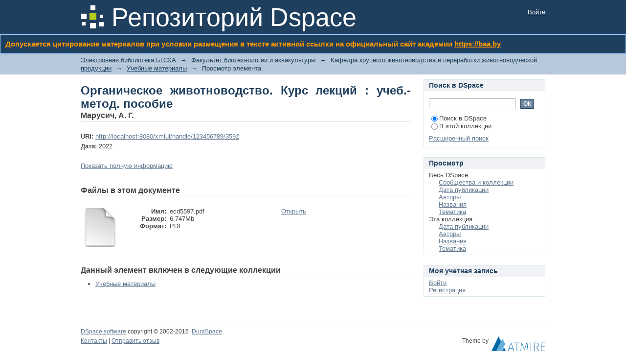

--- FILE ---
content_type: text/html;charset=utf-8
request_url: https://elib.baa.by/xmlui/handle/123456789/3592
body_size: 22087
content:
<?xml version="1.0" encoding="UTF-8"?>
<!DOCTYPE html PUBLIC "-//W3C//DTD XHTML 1.0 Strict//EN" "http://www.w3.org/TR/xhtml1/DTD/xhtml1-strict.dtd">
<html xmlns="http://www.w3.org/1999/xhtml" class="no-js">
<head>
<meta content="text/html; charset=UTF-8" http-equiv="Content-Type" />
<meta content="IE=edge,chrome=1" http-equiv="X-UA-Compatible" />
<meta content="width=device-width,initial-scale=1.0,maximum-scale=1.0" name="viewport" />
<link rel="shortcut icon" href="/xmlui/themes/Mirage/images/favicon.ico" />
<link rel="apple-touch-icon" href="/xmlui/themes/Mirage/images/apple-touch-icon.png" />
<meta name="Generator" content="DSpace 6.3" />
<link type="text/css" rel="stylesheet" media="screen" href="/xmlui/themes/Mirage/lib/css/reset.css" />
<link type="text/css" rel="stylesheet" media="screen" href="/xmlui/themes/Mirage/lib/css/base.css" />
<link type="text/css" rel="stylesheet" media="screen" href="/xmlui/themes/Mirage/lib/css/helper.css" />
<link type="text/css" rel="stylesheet" media="screen" href="/xmlui/themes/Mirage/lib/css/jquery-ui-1.8.15.custom.css" />
<link type="text/css" rel="stylesheet" media="screen" href="/xmlui/themes/Mirage/lib/css/style.css" />
<link type="text/css" rel="stylesheet" media="screen" href="/xmlui/themes/Mirage/lib/css/authority-control.css" />
<link type="text/css" rel="stylesheet" media="handheld" href="/xmlui/themes/Mirage/lib/css/handheld.css" />
<link type="text/css" rel="stylesheet" media="print" href="/xmlui/themes/Mirage/lib/css/print.css" />
<link type="text/css" rel="stylesheet" media="all" href="/xmlui/themes/Mirage/lib/css/media.css" />
<link type="application/opensearchdescription+xml" rel="search" href="https://elib.baa.by:443/xmlui/open-search/description.xml" title="DSpace" />
<script type="text/javascript">
                                //Clear default text of empty text areas on focus
                                function tFocus(element)
                                {
                                        if (element.value == ' '){element.value='';}
                                }
                                //Clear default text of empty text areas on submit
                                function tSubmit(form)
                                {
                                        var defaultedElements = document.getElementsByTagName("textarea");
                                        for (var i=0; i != defaultedElements.length; i++){
                                                if (defaultedElements[i].value == ' '){
                                                        defaultedElements[i].value='';}}
                                }
                                //Disable pressing 'enter' key to submit a form (otherwise pressing 'enter' causes a submission to start over)
                                function disableEnterKey(e)
                                {
                                     var key;

                                     if(window.event)
                                          key = window.event.keyCode;     //Internet Explorer
                                     else
                                          key = e.which;     //Firefox and Netscape

                                     if(key == 13)  //if "Enter" pressed, then disable!
                                          return false;
                                     else
                                          return true;
                                }

                                function FnArray()
                                {
                                    this.funcs = new Array;
                                }

                                FnArray.prototype.add = function(f)
                                {
                                    if( typeof f!= "function" )
                                    {
                                        f = new Function(f);
                                    }
                                    this.funcs[this.funcs.length] = f;
                                };

                                FnArray.prototype.execute = function()
                                {
                                    for( var i=0; i < this.funcs.length; i++ )
                                    {
                                        this.funcs[i]();
                                    }
                                };

                                var runAfterJSImports = new FnArray();
            </script>
<title xmlns:i18n="http://apache.org/cocoon/i18n/2.1">Органическое животноводство. Курс лекций : учеб.-метод. пособие</title>
<link rel="schema.DCTERMS" href="http://purl.org/dc/terms/" />
<link rel="schema.DC" href="http://purl.org/dc/elements/1.1/" />
<meta name="DC.creator" content="Марусич, А. Г." />
<meta name="DCTERMS.dateAccepted" content="2023-01-19T06:45:33Z" scheme="DCTERMS.W3CDTF" />
<meta name="DCTERMS.available" content="2023-01-19T06:45:33Z" scheme="DCTERMS.W3CDTF" />
<meta name="DCTERMS.issued" content="2022" scheme="DCTERMS.W3CDTF" />
<meta name="DCTERMS.bibliographicCitation" content="Марусич, А. Г. Органическое животноводство. Курс лекций : учеб.-метод. пособие / А. Г. Марусич. – Горки : БГСХА, 2022. – 276 с." xml:lang="en_US" />
<meta name="DC.identifier" content="http://localhost:8080/xmlui/handle/123456789/3592" scheme="DCTERMS.URI" />
<meta name="DC.language" content="other" xml:lang="en_US" scheme="DCTERMS.RFC1766" />
<meta name="DC.publisher" content="БГСХА" xml:lang="en_US" />
<meta name="DC.subject" content="органическое животноводство" xml:lang="en_US" />
<meta name="DC.subject" content="характеристика пород животных" xml:lang="en_US" />
<meta name="DC.subject" content="воспроизводство стада" xml:lang="en_US" />
<meta name="DC.subject" content="молодняк" xml:lang="en_US" />
<meta name="DC.subject" content="технологии производства" xml:lang="en_US" />
<meta name="DC.title" content="Органическое животноводство. Курс лекций : учеб.-метод. пособие" xml:lang="en_US" />
<meta name="DC.type" content="Learning Object" xml:lang="en_US" />

<meta content="органическое животноводство; характеристика пород животных; воспроизводство стада; молодняк; технологии производства; Learning Object" name="citation_keywords" />
<meta content="Органическое животноводство. Курс лекций : учеб.-метод. пособие" name="citation_title" />
<meta content="БГСХА" name="citation_publisher" />
<meta content="other" name="citation_language" />
<meta content="Марусич, А. Г." name="citation_author" />
<meta content="http://localhost:8080/xmlui/bitstream/123456789/3592/1/ecd5597.pdf" name="citation_pdf_url" />
<meta content="2022" name="citation_date" />
<meta content="http://localhost:8080/xmlui/handle/123456789/3592" name="citation_abstract_html_url" />
</head><!--[if lt IE 7 ]> <body class="ie6"> <![endif]-->
                <!--[if IE 7 ]>    <body class="ie7"> <![endif]-->
                <!--[if IE 8 ]>    <body class="ie8"> <![endif]-->
                <!--[if IE 9 ]>    <body class="ie9"> <![endif]-->
                <!--[if (gt IE 9)|!(IE)]><!--><body><!--<![endif]-->
<div id="ds-main">
<div id="ds-header-wrapper">
<div class="clearfix" id="ds-header">
<a id="ds-header-logo-link" href="/xmlui/">
<span id="ds-header-logo"> </span>
<span id="ds-header-logo-text">Репозиторий Dspace</span>
</a>
<h2 xmlns:i18n="http://apache.org/cocoon/i18n/2.1" class="pagetitle visuallyhidden">Органическое животноводство. Курс лекций : учеб.-метод. пособие</h2>
<div id="ds-user-box">
<p>
<a href="/xmlui/login">Войти</a>
</p>
</div>
</div>
<style xmlns:i18n="http://apache.org/cocoon/i18n/2.1">
   .gradient {
    background: #1f3f5e; /* Для старых браузров */
    background: -moz-linear-gradient(top, #1f3f5e, #1f3f5e); /* Firefox 3.6+ */
    /* Chrome 1-9, Safari 4-5 */
    background: -webkit-gradient(linear, left top, left bottom, 
                color-stop(0%,#1f3f5e), color-stop(100%,#1f3f5e));
    /* Chrome 10+, Safari 5.1+ */
    background: -webkit-linear-gradient(top, #1f3f5e, #1f3f5e);
    background: -o-linear-gradient(top, #1f3f5e, #1f3f5e); /* Opera 11.10+ */
    background: -ms-linear-gradient(top, #1f3f5e, #1f3f5e); /* IE10 */
    background: linear-gradient(top, #1f3f5e, #1f3f5e); /* CSS3 */ 
    padding: 10px;
    border: 1px solid #99ccff; 
  /*  -moz-border-radius: 10px; */
   /* -webkit-border-radius: 10px; */
	text-align:justify;
	color: #ff9900;
   }
  </style>
<div class="gradient">
<h3>Допускается цитирование материалов при условии размещения в тексте активной ссылки на официальный сайт академии <A href="https://baa.by" style="color:#ff9900;">https://baa.by</A>
</h3>
</div>
</div>
<div id="ds-trail-wrapper">
<ul id="ds-trail">
<li class="ds-trail-link first-link ">
<a href="/xmlui/">Электронная библиотека БГСХА</a>
</li>
<li xmlns:i18n="http://apache.org/cocoon/i18n/2.1" xmlns="http://di.tamu.edu/DRI/1.0/" class="ds-trail-arrow">→</li>
<li class="ds-trail-link ">
<a href="/xmlui/handle/123456789/38">Факультет биотехнологии и аквакультуры</a>
</li>
<li class="ds-trail-arrow">→</li>
<li class="ds-trail-link ">
<a href="/xmlui/handle/123456789/45">Кафедра крупного животноводства и переработки животноводческой продукции</a>
</li>
<li class="ds-trail-arrow">→</li>
<li class="ds-trail-link ">
<a href="/xmlui/handle/123456789/46">Учебные материалы</a>
</li>
<li class="ds-trail-arrow">→</li>
<li class="ds-trail-link last-link">Просмотр элемента</li>
</ul>
</div>
<div xmlns:i18n="http://apache.org/cocoon/i18n/2.1" xmlns="http://di.tamu.edu/DRI/1.0/" class="hidden" id="no-js-warning-wrapper">
<div id="no-js-warning">
<div class="notice failure">JavaScript is disabled for your browser. Some features of this site may not work without it.</div>
</div>
</div>
<div id="ds-content-wrapper">
<div class="clearfix" id="ds-content">
<div id="ds-body">
<div id="aspect_artifactbrowser_ItemViewer_div_item-view" class="ds-static-div primary">
<!-- External Metadata URL: cocoon://metadata/handle/123456789/3592/mets.xml-->
<div xmlns:oreatom="http://www.openarchives.org/ore/atom/" xmlns:ore="http://www.openarchives.org/ore/terms/" xmlns:atom="http://www.w3.org/2005/Atom" class="item-summary-view-metadata">
<h1>Органическое животноводство. Курс лекций : учеб.-метод. пособие</h1>
<div class="simple-item-view-authors">
<span>Марусич, А. Г.</span>
</div>
<div class="simple-item-view-other">
<span class="bold">URI:</span>
<span xmlns:i18n="http://apache.org/cocoon/i18n/2.1">
<a href="http://localhost:8080/xmlui/handle/123456789/3592">http://localhost:8080/xmlui/handle/123456789/3592</a>
</span>
</div>
<div class="simple-item-view-other">
<span class="bold">Дата:</span>
<span xmlns:i18n="http://apache.org/cocoon/i18n/2.1">2022</span>
</div>
<p class="ds-paragraph item-view-toggle item-view-toggle-bottom">
<a href="/xmlui/handle/123456789/3592?show=full">Показать полную информацию</a>
</p>
</div>
<h2 xmlns:i18n="http://apache.org/cocoon/i18n/2.1" xmlns:oreatom="http://www.openarchives.org/ore/atom/" xmlns:ore="http://www.openarchives.org/ore/terms/" xmlns:atom="http://www.w3.org/2005/Atom">Файлы в этом документе</h2>
<div xmlns:i18n="http://apache.org/cocoon/i18n/2.1" xmlns:oreatom="http://www.openarchives.org/ore/atom/" xmlns:ore="http://www.openarchives.org/ore/terms/" xmlns:atom="http://www.w3.org/2005/Atom" class="file-list">
<div class="file-wrapper clearfix">
<div style="width: 80px;" class="thumbnail-wrapper">
<a class="image-link" href="/xmlui/bitstream/handle/123456789/3592/ecd5597.pdf?sequence=1&amp;isAllowed=y">
<img style="height: 80px;" src="/xmlui/themes/Mirage/images/mime.png" alt="Icon" />
</a>
</div>
<div style="height: 80px;" class="file-metadata">
<div>
<span class="bold">Имя:</span>
<span xmlns:i18n="http://apache.org/cocoon/i18n/2.1" title="ecd5597.pdf">ecd5597.pdf</span>
</div>
<div>
<span class="bold">Размер:</span>
<span xmlns:i18n="http://apache.org/cocoon/i18n/2.1">6.747Mb</span>
</div>
<div xmlns:i18n="http://apache.org/cocoon/i18n/2.1">
<span class="bold">Формат:</span>
<span xmlns:i18n="http://apache.org/cocoon/i18n/2.1">PDF</span>
</div>
</div>
<div xmlns:i18n="http://apache.org/cocoon/i18n/2.1" style="height: 80px;" class="file-link">
<a href="/xmlui/bitstream/handle/123456789/3592/ecd5597.pdf?sequence=1&amp;isAllowed=y">Открыть</a>
</div>
</div>
</div>
<h2 xmlns:i18n="http://apache.org/cocoon/i18n/2.1" class="ds-list-head">Данный элемент включен в следующие коллекции</h2>
<ul xmlns:i18n="http://apache.org/cocoon/i18n/2.1" xmlns="http://di.tamu.edu/DRI/1.0/" xmlns:oreatom="http://www.openarchives.org/ore/atom/" xmlns:ore="http://www.openarchives.org/ore/terms/" xmlns:atom="http://www.w3.org/2005/Atom" class="ds-referenceSet-list">
<!-- External Metadata URL: cocoon://metadata/handle/123456789/46/mets.xml-->
<li>
<a href="/xmlui/handle/123456789/46">Учебные материалы</a>
<br />
</li>
</ul>
</div>
</div>
<div id="ds-options-wrapper">
<div id="ds-options">
<h1 class="ds-option-set-head" id="ds-search-option-head">Поиск в DSpace</h1>
<div xmlns:i18n="http://apache.org/cocoon/i18n/2.1" class="ds-option-set" id="ds-search-option">
<form method="post" id="ds-search-form" action="/xmlui/discover">
<fieldset>
<input type="text" class="ds-text-field " name="query" />
<input xmlns:i18n="http://apache.org/cocoon/i18n/2.1" value="Ok" type="submit" name="submit" class="ds-button-field " onclick="&#10;                                        var radio = document.getElementById(&quot;ds-search-form-scope-container&quot;);&#10;                                        if (radio != undefined &amp;&amp; radio.checked)&#10;                                        {&#10;                                        var form = document.getElementById(&quot;ds-search-form&quot;);&#10;                                        form.action=&#10;                                    &quot;/xmlui/handle/&quot; + radio.value + &quot;/discover&quot; ; &#10;                                        }&#10;                                    " />
<label>
<input checked="checked" value="" name="scope" type="radio" id="ds-search-form-scope-all" />Поиск в DSpace</label>
<br xmlns:i18n="http://apache.org/cocoon/i18n/2.1" />
<label>
<input name="scope" type="radio" id="ds-search-form-scope-container" value="123456789/46" />В этой коллекции</label>
</fieldset>
</form>
<a xmlns:i18n="http://apache.org/cocoon/i18n/2.1" href="/xmlui/discover">Расширенный поиск</a>
</div>
<h1 xmlns:i18n="http://apache.org/cocoon/i18n/2.1" class="ds-option-set-head">Просмотр</h1>
<div xmlns:i18n="http://apache.org/cocoon/i18n/2.1" xmlns="http://di.tamu.edu/DRI/1.0/" id="aspect_viewArtifacts_Navigation_list_browse" class="ds-option-set">
<ul class="ds-options-list">
<li>
<h2 class="ds-sublist-head">Весь DSpace</h2>
<ul xmlns:i18n="http://apache.org/cocoon/i18n/2.1" xmlns="http://di.tamu.edu/DRI/1.0/" class="ds-simple-list sublist">
<li class="ds-simple-list-item">
<a href="/xmlui/community-list">Сообщества и коллекции</a>
</li>
<li xmlns:i18n="http://apache.org/cocoon/i18n/2.1" xmlns="http://di.tamu.edu/DRI/1.0/" class="ds-simple-list-item">
<a href="/xmlui/browse?type=dateissued">Дата публикации</a>
</li>
<li xmlns:i18n="http://apache.org/cocoon/i18n/2.1" xmlns="http://di.tamu.edu/DRI/1.0/" class="ds-simple-list-item">
<a href="/xmlui/browse?type=author">Авторы</a>
</li>
<li xmlns:i18n="http://apache.org/cocoon/i18n/2.1" xmlns="http://di.tamu.edu/DRI/1.0/" class="ds-simple-list-item">
<a href="/xmlui/browse?type=title">Названия</a>
</li>
<li xmlns:i18n="http://apache.org/cocoon/i18n/2.1" xmlns="http://di.tamu.edu/DRI/1.0/" class="ds-simple-list-item">
<a href="/xmlui/browse?type=subject">Тематика</a>
</li>
</ul>
</li>
<li xmlns:i18n="http://apache.org/cocoon/i18n/2.1" xmlns="http://di.tamu.edu/DRI/1.0/">
<h2 class="ds-sublist-head">Эта коллекция</h2>
<ul xmlns:i18n="http://apache.org/cocoon/i18n/2.1" xmlns="http://di.tamu.edu/DRI/1.0/" class="ds-simple-list sublist">
<li class="ds-simple-list-item">
<a href="/xmlui/handle/123456789/46/browse?type=dateissued">Дата публикации</a>
</li>
<li xmlns:i18n="http://apache.org/cocoon/i18n/2.1" xmlns="http://di.tamu.edu/DRI/1.0/" class="ds-simple-list-item">
<a href="/xmlui/handle/123456789/46/browse?type=author">Авторы</a>
</li>
<li xmlns:i18n="http://apache.org/cocoon/i18n/2.1" xmlns="http://di.tamu.edu/DRI/1.0/" class="ds-simple-list-item">
<a href="/xmlui/handle/123456789/46/browse?type=title">Названия</a>
</li>
<li xmlns:i18n="http://apache.org/cocoon/i18n/2.1" xmlns="http://di.tamu.edu/DRI/1.0/" class="ds-simple-list-item">
<a href="/xmlui/handle/123456789/46/browse?type=subject">Тематика</a>
</li>
</ul>
</li>
</ul>
</div>
<h1 xmlns:i18n="http://apache.org/cocoon/i18n/2.1" xmlns="http://di.tamu.edu/DRI/1.0/" class="ds-option-set-head">Моя учетная запись</h1>
<div xmlns:i18n="http://apache.org/cocoon/i18n/2.1" xmlns="http://di.tamu.edu/DRI/1.0/" id="aspect_viewArtifacts_Navigation_list_account" class="ds-option-set">
<ul class="ds-simple-list">
<li class="ds-simple-list-item">
<a href="/xmlui/login">Войти</a>
</li>
<li xmlns:i18n="http://apache.org/cocoon/i18n/2.1" xmlns="http://di.tamu.edu/DRI/1.0/" class="ds-simple-list-item">
<a href="/xmlui/register">Регистрация</a>
</li>
</ul>
</div>
</div>
</div>

</div>
</div>
<div xmlns:i18n="http://apache.org/cocoon/i18n/2.1" xmlns="http://di.tamu.edu/DRI/1.0/" id="ds-footer-wrapper">
<div id="ds-footer">
<div id="ds-footer-left">
<a target="_blank" href="http://www.dspace.org/">DSpace software</a> copyright © 2002-2016  <a target="_blank" href="http://www.duraspace.org/">DuraSpace</a>
</div>
<div>
<a rel="nofollow" target="_blank" href="https://metrika.yandex.ru/stat/?id=42001249&amp;from=informer">
<img data-lang="ru" data-cid="42001249" class="ym-advanced-informer" alt="" style="width:88px; height:31px; border:0;" src="https://informer.yandex.ru/informer/42001249/3_0_EFEFEFFF_EFEFEFFF_0_uniques" />
</a>
<script type="text/javascript">
   (function(m,e,t,r,i,k,a){m[i]=m[i]||function(){(m[i].a=m[i].a||[]).push(arguments)};
   m[i].l=1*new Date();k=e.createElement(t),a=e.getElementsByTagName(t)[0],k.async=1,k.src=r,a.parentNode.insertBefore(k,a)})
   (window, document, "script", "https://mc.yandex.ru/metrika/tag.js", "ym");

   ym(42001249, "init", {
        clickmap:true,
        trackLinks:true,
        accurateTrackBounce:true
   });
</script>
<noscript>
<div>
<img alt="" style="position:absolute; left:-9999px;" src="https://mc.yandex.ru/watch/42001249" />
</div>
</noscript>
</div>
<div id="ds-footer-right">
<span class="theme-by">Theme by </span>
<a id="ds-footer-logo-link" href="http://atmire.com" target="_blank" title="Atmire NV">
<span id="ds-footer-logo"> </span>
</a>
</div>
<div id="ds-footer-links">
<a href="/xmlui/contact">Контакты</a> | <a xmlns:i18n="http://apache.org/cocoon/i18n/2.1" href="/xmlui/feedback">Отправить отзыв</a>
</div>
<a xmlns:i18n="http://apache.org/cocoon/i18n/2.1" class="hidden" href="/xmlui/htmlmap"> </a>
</div>
</div>
</div>
<script src="http://ajax.googleapis.com/ajax/libs/jquery/1.6.4/jquery.min.js" type="text/javascript"> </script>
<script type="text/javascript">!window.jQuery && document.write('<script type="text/javascript" src="/xmlui/static/js/jquery-1.6.4.min.js"> <\/script>')</script>
<script type="text/javascript">
                         if(typeof window.publication === 'undefined'){
                            window.publication={};
                          };
                        window.publication.contextPath= '/xmlui';window.publication.themePath= '/xmlui/themes/Mirage';</script>
<script>if(!window.DSpace){window.DSpace={};}window.DSpace.context_path='/xmlui';window.DSpace.theme_path='/xmlui/themes/Mirage/';</script>
<script type="text/javascript" src="/xmlui/themes/Mirage/lib/js/jquery-ui-1.8.15.custom.min.js"> </script><!--[if lt IE 7 ]>
<script type="text/javascript" src="/xmlui/themes/Mirage/lib/js/DD_belatedPNG_0.0.8a.js?v=1"> </script>
<script type="text/javascript">DD_belatedPNG.fix('#ds-header-logo');DD_belatedPNG.fix('#ds-footer-logo');$.each($('img[src$=png]'), function() {DD_belatedPNG.fixPng(this);});</script><![endif]-->
<script type="text/javascript">
            runAfterJSImports.execute();
        </script>
<script type="text/javascript">
            if(typeof window.orcid === 'undefined'){
                window.orcid={};
            };
            window.orcid.contextPath= '/xmlui';window.orcid.themePath= '/xmlui/themes/Mirage';</script></body></html>
